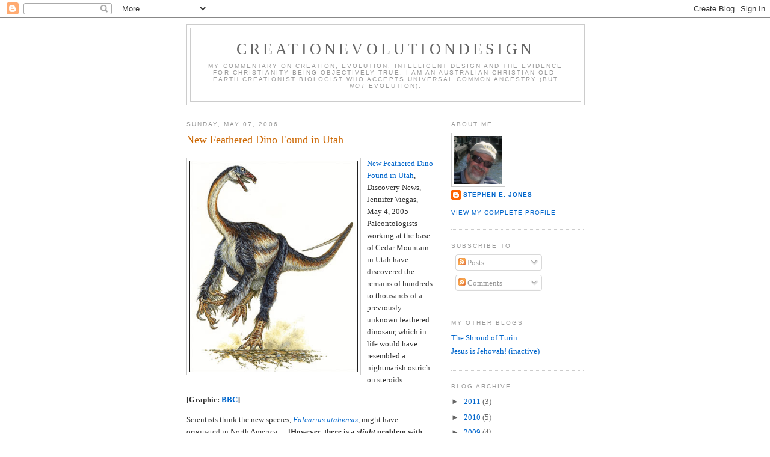

--- FILE ---
content_type: text/html; charset=UTF-8
request_url: https://creationevolutiondesign.blogspot.com/2006/05/new-feathered-dino-found-in-utah.html
body_size: 15312
content:
<!DOCTYPE html>
<html dir='ltr'>
<head>
<link href='https://www.blogger.com/static/v1/widgets/2944754296-widget_css_bundle.css' rel='stylesheet' type='text/css'/>
<meta content='text/html; charset=UTF-8' http-equiv='Content-Type'/>
<meta content='blogger' name='generator'/>
<link href='https://creationevolutiondesign.blogspot.com/favicon.ico' rel='icon' type='image/x-icon'/>
<link href='http://creationevolutiondesign.blogspot.com/2006/05/new-feathered-dino-found-in-utah.html' rel='canonical'/>
<link rel="alternate" type="application/atom+xml" title="CreationEvolutionDesign - Atom" href="https://creationevolutiondesign.blogspot.com/feeds/posts/default" />
<link rel="alternate" type="application/rss+xml" title="CreationEvolutionDesign - RSS" href="https://creationevolutiondesign.blogspot.com/feeds/posts/default?alt=rss" />
<link rel="service.post" type="application/atom+xml" title="CreationEvolutionDesign - Atom" href="https://www.blogger.com/feeds/14510749/posts/default" />

<link rel="alternate" type="application/atom+xml" title="CreationEvolutionDesign - Atom" href="https://creationevolutiondesign.blogspot.com/feeds/114700515114380518/comments/default" />
<!--Can't find substitution for tag [blog.ieCssRetrofitLinks]-->
<link href='http://news.bbc.co.uk/nol/shared/spl/hi/pop_ups/05/sci_nat_enl_1115380458/img/1.jpg' rel='image_src'/>
<meta content='http://creationevolutiondesign.blogspot.com/2006/05/new-feathered-dino-found-in-utah.html' property='og:url'/>
<meta content='New Feathered Dino Found in Utah' property='og:title'/>
<meta content='New Feathered Dino Found in Utah , Discovery News, Jennifer Viegas, May 4, 2005 - Paleontologists working at the base of Cedar Mountain in U...' property='og:description'/>
<meta content='https://lh3.googleusercontent.com/blogger_img_proxy/AEn0k_sRkjNYOE-x6u8_cTvbVS0aA1Hvt8cL91F4f7vswxfLb4NUfl9OkZ5PwLY9SNnJOvaR-zsIIxKY-CRHO2NI2iuIAg0RMdIchopJWvaDZ7q1y7PDfN573YNZVfe1lquVfAmaZjSsSNbV3UD1bnY0GCITucZL0tQ=w1200-h630-p-k-no-nu' property='og:image'/>
<title>CreationEvolutionDesign: New Feathered Dino Found in Utah</title>
<style id='page-skin-1' type='text/css'><!--
/*
-----------------------------------------------
Blogger Template Style
Name:     Minima
Date:     26 Feb 2004
Updated by: Blogger Team
----------------------------------------------- */
/* Use this with templates/template-twocol.html */
body {
background:#ffffff;
margin:0;
color:#333333;
font:x-small Georgia Serif;
font-size/* */:/**/small;
font-size: /**/small;
text-align: center;
}
a:link {
color:#0066cc;
text-decoration:none;
}
a:visited {
color:#aa55a0;
text-decoration:none;
}
a:hover {
color:#cc6600;
text-decoration:underline;
}
a img {
border-width:0;
}
/* Header
-----------------------------------------------
*/
#header-wrapper {
width:660px;
margin:0 auto 10px;
border:1px solid #cccccc;
}
#header-inner {
background-position: center;
margin-left: auto;
margin-right: auto;
}
#header {
margin: 5px;
border: 1px solid #cccccc;
text-align: center;
color:#666666;
}
#header h1 {
margin:5px 5px 0;
padding:15px 20px .25em;
line-height:1.2em;
text-transform:uppercase;
letter-spacing:.2em;
font: normal normal 200% Georgia, Serif;
}
#header a {
color:#666666;
text-decoration:none;
}
#header a:hover {
color:#666666;
}
#header .description {
margin:0 5px 5px;
padding:0 20px 15px;
max-width:700px;
text-transform:uppercase;
letter-spacing:.2em;
line-height: 1.4em;
font: normal normal 78% 'Trebuchet MS', Trebuchet, Arial, Verdana, Sans-serif;
color: #999999;
}
#header img {
margin-left: auto;
margin-right: auto;
}
/* Outer-Wrapper
----------------------------------------------- */
#outer-wrapper {
width: 660px;
margin:0 auto;
padding:10px;
text-align:left;
font: normal normal 100% Georgia, Serif;
}
#main-wrapper {
width: 410px;
float: left;
word-wrap: break-word; /* fix for long text breaking sidebar float in IE */
overflow: hidden;     /* fix for long non-text content breaking IE sidebar float */
}
#sidebar-wrapper {
width: 220px;
float: right;
word-wrap: break-word; /* fix for long text breaking sidebar float in IE */
overflow: hidden;      /* fix for long non-text content breaking IE sidebar float */
}
/* Headings
----------------------------------------------- */
h2 {
margin:1.5em 0 .75em;
font:normal normal 78% 'Trebuchet MS',Trebuchet,Arial,Verdana,Sans-serif;
line-height: 1.4em;
text-transform:uppercase;
letter-spacing:.2em;
color:#999999;
}
/* Posts
-----------------------------------------------
*/
h2.date-header {
margin:1.5em 0 .5em;
}
.post {
margin:.5em 0 1.5em;
border-bottom:1px dotted #cccccc;
padding-bottom:1.5em;
}
.post h3 {
margin:.25em 0 0;
padding:0 0 4px;
font-size:140%;
font-weight:normal;
line-height:1.4em;
color:#cc6600;
}
.post h3 a, .post h3 a:visited, .post h3 strong {
display:block;
text-decoration:none;
color:#cc6600;
font-weight:normal;
}
.post h3 strong, .post h3 a:hover {
color:#333333;
}
.post-body {
margin:0 0 .75em;
line-height:1.6em;
}
.post-body blockquote {
line-height:1.3em;
}
.post-footer {
margin: .75em 0;
color:#999999;
text-transform:uppercase;
letter-spacing:.1em;
font: normal normal 78% 'Trebuchet MS', Trebuchet, Arial, Verdana, Sans-serif;
line-height: 1.4em;
}
.comment-link {
margin-left:.6em;
}
.post img, table.tr-caption-container {
padding:4px;
border:1px solid #cccccc;
}
.tr-caption-container img {
border: none;
padding: 0;
}
.post blockquote {
margin:1em 20px;
}
.post blockquote p {
margin:.75em 0;
}
/* Comments
----------------------------------------------- */
#comments h4 {
margin:1em 0;
font-weight: bold;
line-height: 1.4em;
text-transform:uppercase;
letter-spacing:.2em;
color: #999999;
}
#comments-block {
margin:1em 0 1.5em;
line-height:1.6em;
}
#comments-block .comment-author {
margin:.5em 0;
}
#comments-block .comment-body {
margin:.25em 0 0;
}
#comments-block .comment-footer {
margin:-.25em 0 2em;
line-height: 1.4em;
text-transform:uppercase;
letter-spacing:.1em;
}
#comments-block .comment-body p {
margin:0 0 .75em;
}
.deleted-comment {
font-style:italic;
color:gray;
}
#blog-pager-newer-link {
float: left;
}
#blog-pager-older-link {
float: right;
}
#blog-pager {
text-align: center;
}
.feed-links {
clear: both;
line-height: 2.5em;
}
/* Sidebar Content
----------------------------------------------- */
.sidebar {
color: #666666;
line-height: 1.5em;
}
.sidebar ul {
list-style:none;
margin:0 0 0;
padding:0 0 0;
}
.sidebar li {
margin:0;
padding-top:0;
padding-right:0;
padding-bottom:.25em;
padding-left:15px;
text-indent:-15px;
line-height:1.5em;
}
.sidebar .widget, .main .widget {
border-bottom:1px dotted #cccccc;
margin:0 0 1.5em;
padding:0 0 1.5em;
}
.main .Blog {
border-bottom-width: 0;
}
/* Profile
----------------------------------------------- */
.profile-img {
float: left;
margin-top: 0;
margin-right: 5px;
margin-bottom: 5px;
margin-left: 0;
padding: 4px;
border: 1px solid #cccccc;
}
.profile-data {
margin:0;
text-transform:uppercase;
letter-spacing:.1em;
font: normal normal 78% 'Trebuchet MS', Trebuchet, Arial, Verdana, Sans-serif;
color: #999999;
font-weight: bold;
line-height: 1.6em;
}
.profile-datablock {
margin:.5em 0 .5em;
}
.profile-textblock {
margin: 0.5em 0;
line-height: 1.6em;
}
.profile-link {
font: normal normal 78% 'Trebuchet MS', Trebuchet, Arial, Verdana, Sans-serif;
text-transform: uppercase;
letter-spacing: .1em;
}
/* Footer
----------------------------------------------- */
#footer {
width:660px;
clear:both;
margin:0 auto;
padding-top:15px;
line-height: 1.6em;
text-transform:uppercase;
letter-spacing:.1em;
text-align: center;
}

--></style>
<link href='https://www.blogger.com/dyn-css/authorization.css?targetBlogID=14510749&amp;zx=5c5170c4-877c-4926-9c15-d7dc8fa4a18e' media='none' onload='if(media!=&#39;all&#39;)media=&#39;all&#39;' rel='stylesheet'/><noscript><link href='https://www.blogger.com/dyn-css/authorization.css?targetBlogID=14510749&amp;zx=5c5170c4-877c-4926-9c15-d7dc8fa4a18e' rel='stylesheet'/></noscript>
<meta name='google-adsense-platform-account' content='ca-host-pub-1556223355139109'/>
<meta name='google-adsense-platform-domain' content='blogspot.com'/>

</head>
<body>
<div class='navbar section' id='navbar'><div class='widget Navbar' data-version='1' id='Navbar1'><script type="text/javascript">
    function setAttributeOnload(object, attribute, val) {
      if(window.addEventListener) {
        window.addEventListener('load',
          function(){ object[attribute] = val; }, false);
      } else {
        window.attachEvent('onload', function(){ object[attribute] = val; });
      }
    }
  </script>
<div id="navbar-iframe-container"></div>
<script type="text/javascript" src="https://apis.google.com/js/platform.js"></script>
<script type="text/javascript">
      gapi.load("gapi.iframes:gapi.iframes.style.bubble", function() {
        if (gapi.iframes && gapi.iframes.getContext) {
          gapi.iframes.getContext().openChild({
              url: 'https://www.blogger.com/navbar/14510749?po\x3d114700515114380518\x26origin\x3dhttps://creationevolutiondesign.blogspot.com',
              where: document.getElementById("navbar-iframe-container"),
              id: "navbar-iframe"
          });
        }
      });
    </script><script type="text/javascript">
(function() {
var script = document.createElement('script');
script.type = 'text/javascript';
script.src = '//pagead2.googlesyndication.com/pagead/js/google_top_exp.js';
var head = document.getElementsByTagName('head')[0];
if (head) {
head.appendChild(script);
}})();
</script>
</div></div>
<div id='outer-wrapper'><div id='wrap2'>
<!-- skip links for text browsers -->
<span id='skiplinks' style='display:none;'>
<a href='#main'>skip to main </a> |
      <a href='#sidebar'>skip to sidebar</a>
</span>
<div id='header-wrapper'>
<div class='header section' id='header'><div class='widget Header' data-version='1' id='Header1'>
<div id='header-inner'>
<div class='titlewrapper'>
<h1 class='title'>
<a href='https://creationevolutiondesign.blogspot.com/'>
CreationEvolutionDesign
</a>
</h1>
</div>
<div class='descriptionwrapper'>
<p class='description'><span>My commentary on creation, evolution, intelligent design and the evidence for Christianity being objectively true. I am an Australian Christian old-Earth creationist biologist who accepts universal common ancestry (but <i>not</i> evolution).</span></p>
</div>
</div>
</div></div>
</div>
<div id='content-wrapper'>
<div id='crosscol-wrapper' style='text-align:center'>
<div class='crosscol no-items section' id='crosscol'></div>
</div>
<div id='main-wrapper'>
<div class='main section' id='main'><div class='widget Blog' data-version='1' id='Blog1'>
<div class='blog-posts hfeed'>

          <div class="date-outer">
        
<h2 class='date-header'><span>Sunday, May 07, 2006</span></h2>

          <div class="date-posts">
        
<div class='post-outer'>
<div class='post hentry uncustomized-post-template' itemprop='blogPost' itemscope='itemscope' itemtype='http://schema.org/BlogPosting'>
<meta content='http://news.bbc.co.uk/nol/shared/spl/hi/pop_ups/05/sci_nat_enl_1115380458/img/1.jpg' itemprop='image_url'/>
<meta content='14510749' itemprop='blogId'/>
<meta content='114700515114380518' itemprop='postId'/>
<a name='114700515114380518'></a>
<h3 class='post-title entry-title' itemprop='name'>
New Feathered Dino Found in Utah
</h3>
<div class='post-header'>
<div class='post-header-line-1'></div>
</div>
<div class='post-body entry-content' id='post-body-114700515114380518' itemprop='description articleBody'>
<p><a href=""></a></p><p><a href="http://news.bbc.co.uk/nol/shared/spl/hi/pop_ups/05/sci_nat_enl_1115380458/img/1.jpg" onblur="try {parent.deselectBloggerImageGracefully();} catch(e) {}"><img alt="" border="0" src="https://lh3.googleusercontent.com/blogger_img_proxy/AEn0k_sRkjNYOE-x6u8_cTvbVS0aA1Hvt8cL91F4f7vswxfLb4NUfl9OkZ5PwLY9SNnJOvaR-zsIIxKY-CRHO2NI2iuIAg0RMdIchopJWvaDZ7q1y7PDfN573YNZVfe1lquVfAmaZjSsSNbV3UD1bnY0GCITucZL0tQ=s0-d" style="float:left; margin:0 10px 10px 0;cursor:pointer; cursor:hand;width: 280px;"></a><a href="http://dsc.discovery.com/news/briefs/20050502/featherdino.html">New Feathered Dino Found in Utah</a>, Discovery News, Jennifer Viegas, May 4, 2005 - Paleontologists working at the base of Cedar Mountain in Utah have discovered the remains of hundreds to thousands of a previously unknown feathered dinosaur, which in life would have resembled a nightmarish ostrich on steroids. </p><p><b>[Graphic: <a href="http://news.bbc.co.uk/1/hi/sci/tech/4512487.stm">BBC</a>]</b></p><p>Scientists think the new species, <i><a href="http://en.wikipedia.org/wiki/Falcarius_utahensis">Falcarius utahensis</a></i>, might have originated in North America. ... <b>[However, there is a <i>slight</i> problem with this "Feathered Dino" ...]</b> No feathers were found with the fossils, but Sampson said, "a number of its close relatives found in China had feathers (preserved by unusual lake sediments) so the presumption is this animal too was feathered." ... <br><a href="http://news.bbc.co.uk/1/hi/sci/tech/4512487.stm">Killer dino 'turned vegetarian'</a>, BBC ... The "mass graveyard" of a bird-like dinosaur has been uncovered in Utah, US, <a href="http://www.nature.com/news/2005/050502/full/050502-3.html">Nature magazine</a> reports this week.  ... <i>Falcarius utahensis </i> seems to represent an intermediate stage between a carnivorous and herbivorous form. The creature, which lived about 125 million years ago, provides a "missing link" in dinosaur evolution.  ... The adult dinosaur walked on two legs, was about 4m long (13ft) and stood 1.4m tall (4.5ft). It also had a woolly feather-like plumage ... <b>[Continuing with evolution's modern equivalent of the <a href="http://en.wikipedia.org/wiki/Martian_canal">canals on Mars</a> (see <a href="http://creationevolutiondesign.blogspot.com/2006/03/new-fossil-complicates-picture-of.html">here</a> and <a href="http://creationevolutiondesign.blogspot.com/2005/09/new-evolution-spat-in-us-schools-goes.html">here</a>)! This is a good (bad) example of what Phil Johnson calls, "`Harter's Precept' &#8230; the way to advance in academic life is to learn to see what you are supposed to see, whether it is there or not":</b><blockquote>"The great physicist Richard Feinberg loved to warn beginning scientists, `The first principle is that you must not fool yourself, and you are the easiest person to fool.' ... Bruno <b>[sic. Benno]</b> Müller-Hill teaches the same maxim: `First you fool yourself, then you fool others.' ... The German biologist Bruno Müller-Hill tells a memorable story to illustrate his thesis that `self-deception plays an astonishing role in science in spite of all the scientists' worship of truth':<blockquote><font size=2>When I was a student in a German gymnasium and thirteen years old, I learned a lesson that I have not forgotten.... One early morning our physics teacher placed a telescope in the school yard to show us a certain planet and its moons. So we stood in a long line, about forty of us. I was standing at the end of the line, since I was one of the smallest students. The teacher asked the first student whether he could see the planet. No, he had difficulties, because he was nearsighted. The teacher showed him how to adjust the focus, and that student could finally see the planet, and the moons. Others had no difficulty; they saw them right away. The students saw, after a while, what they were supposed to see. Then the student standing just before me-his name was Harter-announced that he could not see anything. `You idiot,' shouted the teacher, `you have to adjust the lenses.' The student did that and said after a while, `I do not see anything, it is all black:' The teacher then looked through the telescope himself. After some seconds he looked up with a strange expression on his face. And then my comrades and I also saw that the telescope was nonfunctioning; it was closed by a cover over the lens. Indeed, no one could see anything through it. ("<a href="http://www.journals.uchicago.edu/cgi-bin/resolve?id=doi:10.1086/418172">Science, Truth and Other Values</a>," <i>Quarterly Review of Biology</i> 68, no. 3 [September 1993]: 399-407)</font></blockquote>Müller-Hill reports that one of the docile students became a professor of philosophy and director of a German TV station. `This might be expected,' he wickedly comments. But another became a professor of physics, and a third a professor of botany. The honest Harter had to leave school and go to work in a factory. If in later life he was ever tempted to question any of the pronouncements of his more illustrious classmates, I am sure he was firmly told not to meddle in matters beyond his understanding. One might derive from this story a satirical `Harter's Precept' to put alongside Parkinson's Law (bureaucracy expands to the limit of the available resources) and the Peter Principle (one rises in a hierarchy up to one's level of incompetence). Harter's Precept says that the way to advance in academic life is to learn to see what you are supposed to see, whether it is there or not. As Sam Rayburn used to explain to new members of Congress, you've got to go along to get along. Richard Hamilton's <i><a href="http://www.amazon.com/gp/product/0300063458/102-2700868-1102529">The Social Misconstruction of Reality</a></i> indicates that many social scientists seem to have guided their careers by the light of Harter's Precept. ... Hamilton concludes with an analysis of how major scholarly errors get made and perpetuated: theorists fall in love with their theories, the appearance of scholarship can often pass for the reality, and clever charlatans ... can evade the scrutiny of specialists and appeal directly to those who are all too willing to deceive themselves. Above all, there is the wisdom of Harter's Precept. Revealing that the lens cap is still on the telescope isn't necessarily good for one's career." (Johnson, P.E., "<a href="http://www.arn.org/docs/johnson/hartprec.htm">Harter's Precept</a>." Review of "The Social Misconstruction of Reality: Validity and Verification in the Scholarly Community," Yale University Press, 1996. In "<a href="http://www.arn.org/arnproducts/books/b026.htm">Objections Sustained</a>: Subversive Essays on Evolution, Law & Culture," InterVarsity Press: Downers Grove IL, 1998, pp.157-158, 160)</blockquote></p><p><b>Note that this paleontologist <a href="http://www.umnh.utah.edu/museum/departments/paleontology/paleostaff_scottsampson.html">Scott Sampson</a>, `sees' the feathers that are <i>supposed</i> to be there, even though they are actually <i>not</i> there. In fact the BBC article (which was presumably based on Sampson's <i>Nature</i> article, or information supplied by him), states that, "It also <i>had</i> a woolly feather-like plumage" (my emphasis)!</p> <p>Indeed, so great is the power of Harter's Precept, or what Denton called the "priority of the paradigm":</b><blockquote>"Yet no matter how convincing such disproofs might appear, no matter how contradictory and unreal much of the Darwinian framework might now seem to anyone not committed to its defence, as philosophers of science like Kuhn and Paul Feyerabend have pointed out, it is impossible to falsify theories by reference to the facts or indeed by any sort of rational or empirical argument. The history of science amply testifies to what Kuhn has termed the `priority of the paradigm' and provides many fascinating examples of the extraordinary lengths to which members of the scientific community will go to defend a theory just as long as it holds sufficient intrinsic appeal. The defence by medieval astronomers of the Ptolemaic theory the heavens, and by the eighteenth-century chemists of the phlogiston theory of combustion, provide classic examples. ... For the sceptic or indeed to anyone prepared to step out of the circle of Darwinian belief, it is not hard to find inversions of common sense in modern evolutionary thought which are strikingly reminiscent of the mental gymnastics of the phlogiston chemists or the medieval astronomers. To the sceptic, the proposition that the genetic programmes of higher organisms, consisting of something close to a thousand million bits of information, equivalent to the sequence of letters in a small library of one thousand volumes, containing in encoded form countless thousands of intricate algorithms controlling, specifying and ordering the growth and development of billions and billions of cells into the form of a complex organism, were composed by a purely random process is simply an affront to reason. But to the Darwinist the idea is accepted without a ripple of doubt - the paradigm takes precedence!" (Denton, M.J., "<a href="http://www.amazon.com/gp/product/091756152X/102-2700868-1102529">Evolution: A Theory in Crisis</a>," Burnett Books: London, 1985, pp.348, 350) </blockquote></p><p><b>that when an <a href="http://creationevolutiondesign.blogspot.com/2006/03/new-fossil-complicates-picture-of.html">exceptionally well-preserved dinosaur</a>, called <i><a href="http://en.wikipedia.org/wiki/Juravenator">Juravenator</a></i> (which was a close relative of the original so-called `feathered' dinosaur, <i><a href="http://en.wikipedia.org/wiki/Sinosauropteryx">Sinosauropteryx</a></i>), was recently found with impressions of its <i>skin</i> where feathers <i>should have been, but weren't</i>, it was still thought to be a "feathered dinosaur", i.e. "It is entirely possible that <i><a href="http://www.signonsandiego.com/news/science/20060315-1059-unfeathereddinosaur.html">Juravenator</i> did have feathers, but they simply failed to fossilize</a>"!]</b></p> <p>PS: Resuming posting unrelated `tagline' quotes (which may eventually be incorporated into <a href="http://creationevolutiondesign.blogspot.com/2006/04/my-evolution-quotes-book.html">my Quotes Book</a>) critical of Darwinism by pioneering paleoanthropologist, <a href="http://en.wikipedia.org/wiki/Robert_Broom">Robert Broom</a>.</p> <p> <a href="http://members.iinet.net.au/~sejones/index.html">Stephen E. Jones</a>, BSc (Biol).<br>"<a href="http://members.iinet.net.au/~sejones/PoE/PoE00ToC.html">Problems of Evolution</a>"</p><hr><p>"Darwin, in puzzling over the problem of the origin of new species, was greatly interested in the new varieties of pigeons, horses, cattle, and sheep that resulted from the selection and controlled breeding of desirable types. These varieties appear to differ far more from one another than do many species in Nature. Thus a racehorse and a shire appear to differ as much from each other as do a lion and tiger. And the difference between a pouter and a fantail pigeon seems to be much greater than that between a blackbird and a thrush. And if the varieties of horse and pigeon have been brought about by man's selection, why might not the lion and tiger and the blackbird and thrush have arisen by Nature's selection? At first sight it looks as if man by careful selection can produce new species; but apparently this is a fallacy. If a farmer has a fine flock of pure merino sheep, and he is satisfied to go on interbreeding them, he will find in a few years his flock is comparatively worthless as merinos. He has always to be introducing new selected rams." (Broom, R., "Finding the Missing Link," [1950], Greenwood Press: Westport CT, Second edition, 1951, Reprinted, 1975, p.99)</p>
<div style='clear: both;'></div>
</div>
<div class='post-footer'>
<div class='post-footer-line post-footer-line-1'>
<span class='post-author vcard'>
Posted by
<span class='fn' itemprop='author' itemscope='itemscope' itemtype='http://schema.org/Person'>
<span itemprop='name'>Stephen E. Jones</span>
</span>
</span>
<span class='post-timestamp'>
at
<meta content='http://creationevolutiondesign.blogspot.com/2006/05/new-feathered-dino-found-in-utah.html' itemprop='url'/>
<a class='timestamp-link' href='https://creationevolutiondesign.blogspot.com/2006/05/new-feathered-dino-found-in-utah.html' rel='bookmark' title='permanent link'><abbr class='published' itemprop='datePublished' title='2006-05-07T19:44:00+08:00'>7:44 PM</abbr></a>
</span>
<span class='post-comment-link'>
</span>
<span class='post-icons'>
<span class='item-action'>
<a href='https://www.blogger.com/email-post/14510749/114700515114380518' title='Email Post'>
<img alt='' class='icon-action' height='13' src='https://resources.blogblog.com/img/icon18_email.gif' width='18'/>
</a>
</span>
<span class='item-control blog-admin pid-369099132'>
<a href='https://www.blogger.com/post-edit.g?blogID=14510749&postID=114700515114380518&from=pencil' title='Edit Post'>
<img alt='' class='icon-action' height='18' src='https://resources.blogblog.com/img/icon18_edit_allbkg.gif' width='18'/>
</a>
</span>
</span>
<div class='post-share-buttons goog-inline-block'>
</div>
</div>
<div class='post-footer-line post-footer-line-2'>
<span class='post-labels'>
</span>
</div>
<div class='post-footer-line post-footer-line-3'>
<span class='post-location'>
</span>
</div>
</div>
</div>
<div class='comments' id='comments'>
<a name='comments'></a>
<h4>No comments:</h4>
<div id='Blog1_comments-block-wrapper'>
<dl class='avatar-comment-indent' id='comments-block'>
</dl>
</div>
<p class='comment-footer'>
<a href='https://www.blogger.com/comment/fullpage/post/14510749/114700515114380518' onclick=''>Post a Comment</a>
</p>
</div>
</div>

        </div></div>
      
</div>
<div class='blog-pager' id='blog-pager'>
<span id='blog-pager-newer-link'>
<a class='blog-pager-newer-link' href='https://creationevolutiondesign.blogspot.com/2006/05/who-said-animals-are-most-perfectly.html' id='Blog1_blog-pager-newer-link' title='Newer Post'>Newer Post</a>
</span>
<span id='blog-pager-older-link'>
<a class='blog-pager-older-link' href='https://creationevolutiondesign.blogspot.com/2006/05/darwins-finches-revert-to-type.html' id='Blog1_blog-pager-older-link' title='Older Post'>Older Post</a>
</span>
<a class='home-link' href='https://creationevolutiondesign.blogspot.com/'>Home</a>
</div>
<div class='clear'></div>
<div class='post-feeds'>
<div class='feed-links'>
Subscribe to:
<a class='feed-link' href='https://creationevolutiondesign.blogspot.com/feeds/114700515114380518/comments/default' target='_blank' type='application/atom+xml'>Post Comments (Atom)</a>
</div>
</div>
</div></div>
</div>
<div id='sidebar-wrapper'>
<div class='sidebar section' id='sidebar'><div class='widget Profile' data-version='1' id='Profile1'>
<h2>About Me</h2>
<div class='widget-content'>
<a href='https://www.blogger.com/profile/16183223752386599799'><img alt='My photo' class='profile-img' height='80' src='//blogger.googleusercontent.com/img/b/R29vZ2xl/AVvXsEgMhyI7InUAN5li8PlPjuAPbJoRdtb9gLm5RBl2gOTztWWNLEgQIl8_IdDnLDfjlYLB9pTg5PFtVksmRioBskAcPOWsi1hc9IVJ0DjVbl3CvW4eZ5EY6uDDx3lvYP7HDeU3910LiwGcRI14oJ6usiNqGNqTm8Exgb9vqBdaBKktScbHtA/s220/SJ-Melbourne%202008%20auto.jpg' width='80'/></a>
<dl class='profile-datablock'>
<dt class='profile-data'>
<a class='profile-name-link g-profile' href='https://www.blogger.com/profile/16183223752386599799' rel='author' style='background-image: url(//www.blogger.com/img/logo-16.png);'>
Stephen E. Jones
</a>
</dt>
</dl>
<a class='profile-link' href='https://www.blogger.com/profile/16183223752386599799' rel='author'>View my complete profile</a>
<div class='clear'></div>
</div>
</div><div class='widget Subscribe' data-version='1' id='Subscribe1'>
<div style='white-space:nowrap'>
<h2 class='title'>Subscribe To</h2>
<div class='widget-content'>
<div class='subscribe-wrapper subscribe-type-POST'>
<div class='subscribe expanded subscribe-type-POST' id='SW_READER_LIST_Subscribe1POST' style='display:none;'>
<div class='top'>
<span class='inner' onclick='return(_SW_toggleReaderList(event, "Subscribe1POST"));'>
<img class='subscribe-dropdown-arrow' src='https://resources.blogblog.com/img/widgets/arrow_dropdown.gif'/>
<img align='absmiddle' alt='' border='0' class='feed-icon' src='https://resources.blogblog.com/img/icon_feed12.png'/>
Posts
</span>
<div class='feed-reader-links'>
<a class='feed-reader-link' href='https://www.netvibes.com/subscribe.php?url=https%3A%2F%2Fcreationevolutiondesign.blogspot.com%2Ffeeds%2Fposts%2Fdefault' target='_blank'>
<img src='https://resources.blogblog.com/img/widgets/subscribe-netvibes.png'/>
</a>
<a class='feed-reader-link' href='https://add.my.yahoo.com/content?url=https%3A%2F%2Fcreationevolutiondesign.blogspot.com%2Ffeeds%2Fposts%2Fdefault' target='_blank'>
<img src='https://resources.blogblog.com/img/widgets/subscribe-yahoo.png'/>
</a>
<a class='feed-reader-link' href='https://creationevolutiondesign.blogspot.com/feeds/posts/default' target='_blank'>
<img align='absmiddle' class='feed-icon' src='https://resources.blogblog.com/img/icon_feed12.png'/>
                  Atom
                </a>
</div>
</div>
<div class='bottom'></div>
</div>
<div class='subscribe' id='SW_READER_LIST_CLOSED_Subscribe1POST' onclick='return(_SW_toggleReaderList(event, "Subscribe1POST"));'>
<div class='top'>
<span class='inner'>
<img class='subscribe-dropdown-arrow' src='https://resources.blogblog.com/img/widgets/arrow_dropdown.gif'/>
<span onclick='return(_SW_toggleReaderList(event, "Subscribe1POST"));'>
<img align='absmiddle' alt='' border='0' class='feed-icon' src='https://resources.blogblog.com/img/icon_feed12.png'/>
Posts
</span>
</span>
</div>
<div class='bottom'></div>
</div>
</div>
<div class='subscribe-wrapper subscribe-type-PER_POST'>
<div class='subscribe expanded subscribe-type-PER_POST' id='SW_READER_LIST_Subscribe1PER_POST' style='display:none;'>
<div class='top'>
<span class='inner' onclick='return(_SW_toggleReaderList(event, "Subscribe1PER_POST"));'>
<img class='subscribe-dropdown-arrow' src='https://resources.blogblog.com/img/widgets/arrow_dropdown.gif'/>
<img align='absmiddle' alt='' border='0' class='feed-icon' src='https://resources.blogblog.com/img/icon_feed12.png'/>
Comments
</span>
<div class='feed-reader-links'>
<a class='feed-reader-link' href='https://www.netvibes.com/subscribe.php?url=https%3A%2F%2Fcreationevolutiondesign.blogspot.com%2Ffeeds%2F114700515114380518%2Fcomments%2Fdefault' target='_blank'>
<img src='https://resources.blogblog.com/img/widgets/subscribe-netvibes.png'/>
</a>
<a class='feed-reader-link' href='https://add.my.yahoo.com/content?url=https%3A%2F%2Fcreationevolutiondesign.blogspot.com%2Ffeeds%2F114700515114380518%2Fcomments%2Fdefault' target='_blank'>
<img src='https://resources.blogblog.com/img/widgets/subscribe-yahoo.png'/>
</a>
<a class='feed-reader-link' href='https://creationevolutiondesign.blogspot.com/feeds/114700515114380518/comments/default' target='_blank'>
<img align='absmiddle' class='feed-icon' src='https://resources.blogblog.com/img/icon_feed12.png'/>
                  Atom
                </a>
</div>
</div>
<div class='bottom'></div>
</div>
<div class='subscribe' id='SW_READER_LIST_CLOSED_Subscribe1PER_POST' onclick='return(_SW_toggleReaderList(event, "Subscribe1PER_POST"));'>
<div class='top'>
<span class='inner'>
<img class='subscribe-dropdown-arrow' src='https://resources.blogblog.com/img/widgets/arrow_dropdown.gif'/>
<span onclick='return(_SW_toggleReaderList(event, "Subscribe1PER_POST"));'>
<img align='absmiddle' alt='' border='0' class='feed-icon' src='https://resources.blogblog.com/img/icon_feed12.png'/>
Comments
</span>
</span>
</div>
<div class='bottom'></div>
</div>
</div>
<div style='clear:both'></div>
</div>
</div>
<div class='clear'></div>
</div><div class='widget LinkList' data-version='1' id='LinkList5'>
<h2>My other blogs</h2>
<div class='widget-content'>
<ul>
<li><a href='http://theshroudofturin.blogspot.com/'>The Shroud of Turin</a></li>
<li><a href='http://jesusisyhwh.blogspot.com/'>Jesus is Jehovah! (inactive)</a></li>
</ul>
<div class='clear'></div>
</div>
</div><div class='widget BlogArchive' data-version='1' id='BlogArchive1'>
<h2>Blog Archive</h2>
<div class='widget-content'>
<div id='ArchiveList'>
<div id='BlogArchive1_ArchiveList'>
<ul class='hierarchy'>
<li class='archivedate collapsed'>
<a class='toggle' href='javascript:void(0)'>
<span class='zippy'>

        &#9658;&#160;
      
</span>
</a>
<a class='post-count-link' href='https://creationevolutiondesign.blogspot.com/2011/'>
2011
</a>
<span class='post-count' dir='ltr'>(3)</span>
<ul class='hierarchy'>
<li class='archivedate collapsed'>
<a class='toggle' href='javascript:void(0)'>
<span class='zippy'>

        &#9658;&#160;
      
</span>
</a>
<a class='post-count-link' href='https://creationevolutiondesign.blogspot.com/2011/03/'>
March
</a>
<span class='post-count' dir='ltr'>(1)</span>
</li>
</ul>
<ul class='hierarchy'>
<li class='archivedate collapsed'>
<a class='toggle' href='javascript:void(0)'>
<span class='zippy'>

        &#9658;&#160;
      
</span>
</a>
<a class='post-count-link' href='https://creationevolutiondesign.blogspot.com/2011/02/'>
February
</a>
<span class='post-count' dir='ltr'>(2)</span>
</li>
</ul>
</li>
</ul>
<ul class='hierarchy'>
<li class='archivedate collapsed'>
<a class='toggle' href='javascript:void(0)'>
<span class='zippy'>

        &#9658;&#160;
      
</span>
</a>
<a class='post-count-link' href='https://creationevolutiondesign.blogspot.com/2010/'>
2010
</a>
<span class='post-count' dir='ltr'>(5)</span>
<ul class='hierarchy'>
<li class='archivedate collapsed'>
<a class='toggle' href='javascript:void(0)'>
<span class='zippy'>

        &#9658;&#160;
      
</span>
</a>
<a class='post-count-link' href='https://creationevolutiondesign.blogspot.com/2010/10/'>
October
</a>
<span class='post-count' dir='ltr'>(1)</span>
</li>
</ul>
<ul class='hierarchy'>
<li class='archivedate collapsed'>
<a class='toggle' href='javascript:void(0)'>
<span class='zippy'>

        &#9658;&#160;
      
</span>
</a>
<a class='post-count-link' href='https://creationevolutiondesign.blogspot.com/2010/07/'>
July
</a>
<span class='post-count' dir='ltr'>(1)</span>
</li>
</ul>
<ul class='hierarchy'>
<li class='archivedate collapsed'>
<a class='toggle' href='javascript:void(0)'>
<span class='zippy'>

        &#9658;&#160;
      
</span>
</a>
<a class='post-count-link' href='https://creationevolutiondesign.blogspot.com/2010/03/'>
March
</a>
<span class='post-count' dir='ltr'>(1)</span>
</li>
</ul>
<ul class='hierarchy'>
<li class='archivedate collapsed'>
<a class='toggle' href='javascript:void(0)'>
<span class='zippy'>

        &#9658;&#160;
      
</span>
</a>
<a class='post-count-link' href='https://creationevolutiondesign.blogspot.com/2010/01/'>
January
</a>
<span class='post-count' dir='ltr'>(2)</span>
</li>
</ul>
</li>
</ul>
<ul class='hierarchy'>
<li class='archivedate collapsed'>
<a class='toggle' href='javascript:void(0)'>
<span class='zippy'>

        &#9658;&#160;
      
</span>
</a>
<a class='post-count-link' href='https://creationevolutiondesign.blogspot.com/2009/'>
2009
</a>
<span class='post-count' dir='ltr'>(4)</span>
<ul class='hierarchy'>
<li class='archivedate collapsed'>
<a class='toggle' href='javascript:void(0)'>
<span class='zippy'>

        &#9658;&#160;
      
</span>
</a>
<a class='post-count-link' href='https://creationevolutiondesign.blogspot.com/2009/12/'>
December
</a>
<span class='post-count' dir='ltr'>(1)</span>
</li>
</ul>
<ul class='hierarchy'>
<li class='archivedate collapsed'>
<a class='toggle' href='javascript:void(0)'>
<span class='zippy'>

        &#9658;&#160;
      
</span>
</a>
<a class='post-count-link' href='https://creationevolutiondesign.blogspot.com/2009/05/'>
May
</a>
<span class='post-count' dir='ltr'>(1)</span>
</li>
</ul>
<ul class='hierarchy'>
<li class='archivedate collapsed'>
<a class='toggle' href='javascript:void(0)'>
<span class='zippy'>

        &#9658;&#160;
      
</span>
</a>
<a class='post-count-link' href='https://creationevolutiondesign.blogspot.com/2009/03/'>
March
</a>
<span class='post-count' dir='ltr'>(1)</span>
</li>
</ul>
<ul class='hierarchy'>
<li class='archivedate collapsed'>
<a class='toggle' href='javascript:void(0)'>
<span class='zippy'>

        &#9658;&#160;
      
</span>
</a>
<a class='post-count-link' href='https://creationevolutiondesign.blogspot.com/2009/02/'>
February
</a>
<span class='post-count' dir='ltr'>(1)</span>
</li>
</ul>
</li>
</ul>
<ul class='hierarchy'>
<li class='archivedate collapsed'>
<a class='toggle' href='javascript:void(0)'>
<span class='zippy'>

        &#9658;&#160;
      
</span>
</a>
<a class='post-count-link' href='https://creationevolutiondesign.blogspot.com/2008/'>
2008
</a>
<span class='post-count' dir='ltr'>(18)</span>
<ul class='hierarchy'>
<li class='archivedate collapsed'>
<a class='toggle' href='javascript:void(0)'>
<span class='zippy'>

        &#9658;&#160;
      
</span>
</a>
<a class='post-count-link' href='https://creationevolutiondesign.blogspot.com/2008/12/'>
December
</a>
<span class='post-count' dir='ltr'>(2)</span>
</li>
</ul>
<ul class='hierarchy'>
<li class='archivedate collapsed'>
<a class='toggle' href='javascript:void(0)'>
<span class='zippy'>

        &#9658;&#160;
      
</span>
</a>
<a class='post-count-link' href='https://creationevolutiondesign.blogspot.com/2008/11/'>
November
</a>
<span class='post-count' dir='ltr'>(1)</span>
</li>
</ul>
<ul class='hierarchy'>
<li class='archivedate collapsed'>
<a class='toggle' href='javascript:void(0)'>
<span class='zippy'>

        &#9658;&#160;
      
</span>
</a>
<a class='post-count-link' href='https://creationevolutiondesign.blogspot.com/2008/10/'>
October
</a>
<span class='post-count' dir='ltr'>(3)</span>
</li>
</ul>
<ul class='hierarchy'>
<li class='archivedate collapsed'>
<a class='toggle' href='javascript:void(0)'>
<span class='zippy'>

        &#9658;&#160;
      
</span>
</a>
<a class='post-count-link' href='https://creationevolutiondesign.blogspot.com/2008/08/'>
August
</a>
<span class='post-count' dir='ltr'>(2)</span>
</li>
</ul>
<ul class='hierarchy'>
<li class='archivedate collapsed'>
<a class='toggle' href='javascript:void(0)'>
<span class='zippy'>

        &#9658;&#160;
      
</span>
</a>
<a class='post-count-link' href='https://creationevolutiondesign.blogspot.com/2008/07/'>
July
</a>
<span class='post-count' dir='ltr'>(2)</span>
</li>
</ul>
<ul class='hierarchy'>
<li class='archivedate collapsed'>
<a class='toggle' href='javascript:void(0)'>
<span class='zippy'>

        &#9658;&#160;
      
</span>
</a>
<a class='post-count-link' href='https://creationevolutiondesign.blogspot.com/2008/04/'>
April
</a>
<span class='post-count' dir='ltr'>(2)</span>
</li>
</ul>
<ul class='hierarchy'>
<li class='archivedate collapsed'>
<a class='toggle' href='javascript:void(0)'>
<span class='zippy'>

        &#9658;&#160;
      
</span>
</a>
<a class='post-count-link' href='https://creationevolutiondesign.blogspot.com/2008/03/'>
March
</a>
<span class='post-count' dir='ltr'>(1)</span>
</li>
</ul>
<ul class='hierarchy'>
<li class='archivedate collapsed'>
<a class='toggle' href='javascript:void(0)'>
<span class='zippy'>

        &#9658;&#160;
      
</span>
</a>
<a class='post-count-link' href='https://creationevolutiondesign.blogspot.com/2008/02/'>
February
</a>
<span class='post-count' dir='ltr'>(2)</span>
</li>
</ul>
<ul class='hierarchy'>
<li class='archivedate collapsed'>
<a class='toggle' href='javascript:void(0)'>
<span class='zippy'>

        &#9658;&#160;
      
</span>
</a>
<a class='post-count-link' href='https://creationevolutiondesign.blogspot.com/2008/01/'>
January
</a>
<span class='post-count' dir='ltr'>(3)</span>
</li>
</ul>
</li>
</ul>
<ul class='hierarchy'>
<li class='archivedate collapsed'>
<a class='toggle' href='javascript:void(0)'>
<span class='zippy'>

        &#9658;&#160;
      
</span>
</a>
<a class='post-count-link' href='https://creationevolutiondesign.blogspot.com/2007/'>
2007
</a>
<span class='post-count' dir='ltr'>(83)</span>
<ul class='hierarchy'>
<li class='archivedate collapsed'>
<a class='toggle' href='javascript:void(0)'>
<span class='zippy'>

        &#9658;&#160;
      
</span>
</a>
<a class='post-count-link' href='https://creationevolutiondesign.blogspot.com/2007/12/'>
December
</a>
<span class='post-count' dir='ltr'>(2)</span>
</li>
</ul>
<ul class='hierarchy'>
<li class='archivedate collapsed'>
<a class='toggle' href='javascript:void(0)'>
<span class='zippy'>

        &#9658;&#160;
      
</span>
</a>
<a class='post-count-link' href='https://creationevolutiondesign.blogspot.com/2007/11/'>
November
</a>
<span class='post-count' dir='ltr'>(9)</span>
</li>
</ul>
<ul class='hierarchy'>
<li class='archivedate collapsed'>
<a class='toggle' href='javascript:void(0)'>
<span class='zippy'>

        &#9658;&#160;
      
</span>
</a>
<a class='post-count-link' href='https://creationevolutiondesign.blogspot.com/2007/10/'>
October
</a>
<span class='post-count' dir='ltr'>(4)</span>
</li>
</ul>
<ul class='hierarchy'>
<li class='archivedate collapsed'>
<a class='toggle' href='javascript:void(0)'>
<span class='zippy'>

        &#9658;&#160;
      
</span>
</a>
<a class='post-count-link' href='https://creationevolutiondesign.blogspot.com/2007/09/'>
September
</a>
<span class='post-count' dir='ltr'>(1)</span>
</li>
</ul>
<ul class='hierarchy'>
<li class='archivedate collapsed'>
<a class='toggle' href='javascript:void(0)'>
<span class='zippy'>

        &#9658;&#160;
      
</span>
</a>
<a class='post-count-link' href='https://creationevolutiondesign.blogspot.com/2007/08/'>
August
</a>
<span class='post-count' dir='ltr'>(3)</span>
</li>
</ul>
<ul class='hierarchy'>
<li class='archivedate collapsed'>
<a class='toggle' href='javascript:void(0)'>
<span class='zippy'>

        &#9658;&#160;
      
</span>
</a>
<a class='post-count-link' href='https://creationevolutiondesign.blogspot.com/2007/07/'>
July
</a>
<span class='post-count' dir='ltr'>(4)</span>
</li>
</ul>
<ul class='hierarchy'>
<li class='archivedate collapsed'>
<a class='toggle' href='javascript:void(0)'>
<span class='zippy'>

        &#9658;&#160;
      
</span>
</a>
<a class='post-count-link' href='https://creationevolutiondesign.blogspot.com/2007/06/'>
June
</a>
<span class='post-count' dir='ltr'>(5)</span>
</li>
</ul>
<ul class='hierarchy'>
<li class='archivedate collapsed'>
<a class='toggle' href='javascript:void(0)'>
<span class='zippy'>

        &#9658;&#160;
      
</span>
</a>
<a class='post-count-link' href='https://creationevolutiondesign.blogspot.com/2007/05/'>
May
</a>
<span class='post-count' dir='ltr'>(8)</span>
</li>
</ul>
<ul class='hierarchy'>
<li class='archivedate collapsed'>
<a class='toggle' href='javascript:void(0)'>
<span class='zippy'>

        &#9658;&#160;
      
</span>
</a>
<a class='post-count-link' href='https://creationevolutiondesign.blogspot.com/2007/04/'>
April
</a>
<span class='post-count' dir='ltr'>(16)</span>
</li>
</ul>
<ul class='hierarchy'>
<li class='archivedate collapsed'>
<a class='toggle' href='javascript:void(0)'>
<span class='zippy'>

        &#9658;&#160;
      
</span>
</a>
<a class='post-count-link' href='https://creationevolutiondesign.blogspot.com/2007/03/'>
March
</a>
<span class='post-count' dir='ltr'>(11)</span>
</li>
</ul>
<ul class='hierarchy'>
<li class='archivedate collapsed'>
<a class='toggle' href='javascript:void(0)'>
<span class='zippy'>

        &#9658;&#160;
      
</span>
</a>
<a class='post-count-link' href='https://creationevolutiondesign.blogspot.com/2007/02/'>
February
</a>
<span class='post-count' dir='ltr'>(7)</span>
</li>
</ul>
<ul class='hierarchy'>
<li class='archivedate collapsed'>
<a class='toggle' href='javascript:void(0)'>
<span class='zippy'>

        &#9658;&#160;
      
</span>
</a>
<a class='post-count-link' href='https://creationevolutiondesign.blogspot.com/2007/01/'>
January
</a>
<span class='post-count' dir='ltr'>(13)</span>
</li>
</ul>
</li>
</ul>
<ul class='hierarchy'>
<li class='archivedate expanded'>
<a class='toggle' href='javascript:void(0)'>
<span class='zippy toggle-open'>

        &#9660;&#160;
      
</span>
</a>
<a class='post-count-link' href='https://creationevolutiondesign.blogspot.com/2006/'>
2006
</a>
<span class='post-count' dir='ltr'>(288)</span>
<ul class='hierarchy'>
<li class='archivedate collapsed'>
<a class='toggle' href='javascript:void(0)'>
<span class='zippy'>

        &#9658;&#160;
      
</span>
</a>
<a class='post-count-link' href='https://creationevolutiondesign.blogspot.com/2006/12/'>
December
</a>
<span class='post-count' dir='ltr'>(24)</span>
</li>
</ul>
<ul class='hierarchy'>
<li class='archivedate collapsed'>
<a class='toggle' href='javascript:void(0)'>
<span class='zippy'>

        &#9658;&#160;
      
</span>
</a>
<a class='post-count-link' href='https://creationevolutiondesign.blogspot.com/2006/11/'>
November
</a>
<span class='post-count' dir='ltr'>(17)</span>
</li>
</ul>
<ul class='hierarchy'>
<li class='archivedate collapsed'>
<a class='toggle' href='javascript:void(0)'>
<span class='zippy'>

        &#9658;&#160;
      
</span>
</a>
<a class='post-count-link' href='https://creationevolutiondesign.blogspot.com/2006/10/'>
October
</a>
<span class='post-count' dir='ltr'>(26)</span>
</li>
</ul>
<ul class='hierarchy'>
<li class='archivedate collapsed'>
<a class='toggle' href='javascript:void(0)'>
<span class='zippy'>

        &#9658;&#160;
      
</span>
</a>
<a class='post-count-link' href='https://creationevolutiondesign.blogspot.com/2006/09/'>
September
</a>
<span class='post-count' dir='ltr'>(32)</span>
</li>
</ul>
<ul class='hierarchy'>
<li class='archivedate collapsed'>
<a class='toggle' href='javascript:void(0)'>
<span class='zippy'>

        &#9658;&#160;
      
</span>
</a>
<a class='post-count-link' href='https://creationevolutiondesign.blogspot.com/2006/08/'>
August
</a>
<span class='post-count' dir='ltr'>(30)</span>
</li>
</ul>
<ul class='hierarchy'>
<li class='archivedate collapsed'>
<a class='toggle' href='javascript:void(0)'>
<span class='zippy'>

        &#9658;&#160;
      
</span>
</a>
<a class='post-count-link' href='https://creationevolutiondesign.blogspot.com/2006/07/'>
July
</a>
<span class='post-count' dir='ltr'>(19)</span>
</li>
</ul>
<ul class='hierarchy'>
<li class='archivedate collapsed'>
<a class='toggle' href='javascript:void(0)'>
<span class='zippy'>

        &#9658;&#160;
      
</span>
</a>
<a class='post-count-link' href='https://creationevolutiondesign.blogspot.com/2006/06/'>
June
</a>
<span class='post-count' dir='ltr'>(19)</span>
</li>
</ul>
<ul class='hierarchy'>
<li class='archivedate expanded'>
<a class='toggle' href='javascript:void(0)'>
<span class='zippy toggle-open'>

        &#9660;&#160;
      
</span>
</a>
<a class='post-count-link' href='https://creationevolutiondesign.blogspot.com/2006/05/'>
May
</a>
<span class='post-count' dir='ltr'>(19)</span>
<ul class='posts'>
<li><a href='https://creationevolutiondesign.blogspot.com/2006/05/re-question-from-curious-student.html'>Re: Question from a curious student</a></li>
<li><a href='https://creationevolutiondesign.blogspot.com/2006/05/big-bang-may-have-been-big-bounce-1.html'>Big Bang may have been a Big Bounce #1</a></li>
<li><a href='https://creationevolutiondesign.blogspot.com/2006/05/re-progressive-creation-co_114879331271453460.html'>Re: Progressive Creation &amp; common descent #3</a></li>
<li><a href='https://creationevolutiondesign.blogspot.com/2006/05/re-progressive-creation-common-descent_28.html'>Re: Progressive Creation &amp; common descent #2</a></li>
<li><a href='https://creationevolutiondesign.blogspot.com/2006/05/re-progressive-creation-common-descent.html'>Re: Progressive Creation &amp; common descent #1</a></li>
<li><a href='https://creationevolutiondesign.blogspot.com/2006/05/comments-moderation-has-been-turned-on.html'>Comments moderation has been turned on</a></li>
<li><a href='https://creationevolutiondesign.blogspot.com/2006/05/planets-found-in-potentially-habitable.html'>Planets Found in Potentially Habitable Setup?</a></li>
<li><a href='https://creationevolutiondesign.blogspot.com/2006/05/massive-duplication-of-genes-may-solve.html'>Massive duplication of genes may solve Darwin&#39;s &#39;a...</a></li>
<li><a href='https://creationevolutiondesign.blogspot.com/2006/05/flores-hobbit-was-sick-human.html'>Flores hobbit was sick human: scientists, etc</a></li>
<li><a href='https://creationevolutiondesign.blogspot.com/2006/05/da-vinci-code-movie.html'>The Da Vinci Code movie</a></li>
<li><a href='https://creationevolutiondesign.blogspot.com/2006/05/mother-of-all-problems.html'>The Mother of All Problems</a></li>
<li><a href='https://creationevolutiondesign.blogspot.com/2006/05/follow-nitrogen-to-extraterrestrial.html'>Follow the nitrogen to extraterrestrial life</a></li>
<li><a href='https://creationevolutiondesign.blogspot.com/2006/05/re-origin-of-life-chicken-and-egg.html'>Re: origin of life `chicken and egg problem&#39; : Wha...</a></li>
<li><a href='https://creationevolutiondesign.blogspot.com/2006/05/universe-child-of-previous-one-2.html'>Universe &#39;child of previous one&#39; #2</a></li>
<li><a href='https://creationevolutiondesign.blogspot.com/2006/05/universe-child-of-previous-one-1.html'>Universe &#39;child of previous one&#39; #1</a></li>
<li><a href='https://creationevolutiondesign.blogspot.com/2006/05/who-said-animals-are-most-perfectly.html'>Who said, &quot;Animals are the most ... perfectly-desi...</a></li>
<li><a href='https://creationevolutiondesign.blogspot.com/2006/05/new-feathered-dino-found-in-utah.html'>New Feathered Dino Found in Utah</a></li>
<li><a href='https://creationevolutiondesign.blogspot.com/2006/05/darwins-finches-revert-to-type.html'>&#39;Darwin&#39;s finches&#39; revert to type</a></li>
<li><a href='https://creationevolutiondesign.blogspot.com/2006/05/evolution-of-clots-6.html'>The evolution of clots #6</a></li>
</ul>
</li>
</ul>
<ul class='hierarchy'>
<li class='archivedate collapsed'>
<a class='toggle' href='javascript:void(0)'>
<span class='zippy'>

        &#9658;&#160;
      
</span>
</a>
<a class='post-count-link' href='https://creationevolutiondesign.blogspot.com/2006/04/'>
April
</a>
<span class='post-count' dir='ltr'>(24)</span>
</li>
</ul>
<ul class='hierarchy'>
<li class='archivedate collapsed'>
<a class='toggle' href='javascript:void(0)'>
<span class='zippy'>

        &#9658;&#160;
      
</span>
</a>
<a class='post-count-link' href='https://creationevolutiondesign.blogspot.com/2006/03/'>
March
</a>
<span class='post-count' dir='ltr'>(34)</span>
</li>
</ul>
<ul class='hierarchy'>
<li class='archivedate collapsed'>
<a class='toggle' href='javascript:void(0)'>
<span class='zippy'>

        &#9658;&#160;
      
</span>
</a>
<a class='post-count-link' href='https://creationevolutiondesign.blogspot.com/2006/02/'>
February
</a>
<span class='post-count' dir='ltr'>(26)</span>
</li>
</ul>
<ul class='hierarchy'>
<li class='archivedate collapsed'>
<a class='toggle' href='javascript:void(0)'>
<span class='zippy'>

        &#9658;&#160;
      
</span>
</a>
<a class='post-count-link' href='https://creationevolutiondesign.blogspot.com/2006/01/'>
January
</a>
<span class='post-count' dir='ltr'>(18)</span>
</li>
</ul>
</li>
</ul>
<ul class='hierarchy'>
<li class='archivedate collapsed'>
<a class='toggle' href='javascript:void(0)'>
<span class='zippy'>

        &#9658;&#160;
      
</span>
</a>
<a class='post-count-link' href='https://creationevolutiondesign.blogspot.com/2005/'>
2005
</a>
<span class='post-count' dir='ltr'>(149)</span>
<ul class='hierarchy'>
<li class='archivedate collapsed'>
<a class='toggle' href='javascript:void(0)'>
<span class='zippy'>

        &#9658;&#160;
      
</span>
</a>
<a class='post-count-link' href='https://creationevolutiondesign.blogspot.com/2005/12/'>
December
</a>
<span class='post-count' dir='ltr'>(28)</span>
</li>
</ul>
<ul class='hierarchy'>
<li class='archivedate collapsed'>
<a class='toggle' href='javascript:void(0)'>
<span class='zippy'>

        &#9658;&#160;
      
</span>
</a>
<a class='post-count-link' href='https://creationevolutiondesign.blogspot.com/2005/11/'>
November
</a>
<span class='post-count' dir='ltr'>(27)</span>
</li>
</ul>
<ul class='hierarchy'>
<li class='archivedate collapsed'>
<a class='toggle' href='javascript:void(0)'>
<span class='zippy'>

        &#9658;&#160;
      
</span>
</a>
<a class='post-count-link' href='https://creationevolutiondesign.blogspot.com/2005/10/'>
October
</a>
<span class='post-count' dir='ltr'>(26)</span>
</li>
</ul>
<ul class='hierarchy'>
<li class='archivedate collapsed'>
<a class='toggle' href='javascript:void(0)'>
<span class='zippy'>

        &#9658;&#160;
      
</span>
</a>
<a class='post-count-link' href='https://creationevolutiondesign.blogspot.com/2005/09/'>
September
</a>
<span class='post-count' dir='ltr'>(28)</span>
</li>
</ul>
<ul class='hierarchy'>
<li class='archivedate collapsed'>
<a class='toggle' href='javascript:void(0)'>
<span class='zippy'>

        &#9658;&#160;
      
</span>
</a>
<a class='post-count-link' href='https://creationevolutiondesign.blogspot.com/2005/08/'>
August
</a>
<span class='post-count' dir='ltr'>(28)</span>
</li>
</ul>
<ul class='hierarchy'>
<li class='archivedate collapsed'>
<a class='toggle' href='javascript:void(0)'>
<span class='zippy'>

        &#9658;&#160;
      
</span>
</a>
<a class='post-count-link' href='https://creationevolutiondesign.blogspot.com/2005/07/'>
July
</a>
<span class='post-count' dir='ltr'>(12)</span>
</li>
</ul>
</li>
</ul>
</div>
</div>
<div class='clear'></div>
</div>
</div><div class='widget LinkList' data-version='1' id='LinkList1'>
<h2>Links</h2>
<div class='widget-content'>
<ul>
<li><a href='http://members.iinet.net.au/~sejones/index.html'>My home page</a></li>
<li><a href='http://creationevolutiondesign.blogspot.com/2005/07/introduction-to-ced.html'>Introductory post to CED</a></li>
<li><a href='http://creationevolutiondesign.blogspot.com/2006/11/what-i-believe-about-creation.html'>What I believe about Creation, Evolution, Design and Christianity</a></li>
<li><a href='http://members.iinet.net.au/~sejones/blgndx00.html'>Index to this blog's posts</a></li>
<li><a href='http://creationevolutiondesign.blogspot.com/2005/07/daniels-70-weeks-proof-that-naturalism.html'>Daniel's 70 `weeks': Proof that Naturalism is false and Christianity is true!</a></li>
<li><a href='http://creationevolutiondesign.blogspot.com/2007_09_01_archive.html'>Jesus is Jehovah!</a></li>
</ul>
<div class='clear'></div>
</div>
</div><div class='widget LinkList' data-version='1' id='LinkList3'>
<h2>Blogs</h2>
<div class='widget-content'>
<ul>
<li><a href='http://darwinianfundamentalism.blogspot.com/'>Darwinian Fundamentalism</a></li>
<li><a href='http://www.designwatch.org/'>DesignWatch</a></li>
<li><a href='http://doubtingdarwin.blogspot.com/'>Doubting Darwin</a></li>
<li><a href='http://www.evolutionnews.org/'>Evolution News & Views</a></li>
<li><a href='http://idintheuk.blogspot.com/'>ID in the UK</a></li>
<li><a href='http://idpluspeterswilliams.blogspot.com/'>ID.Plus</a></li>
<li><a href='http://www.idthefuture.com/'>ID: The Future</a></li>
<li><a href='http://intelligentreasoning.blogspot.com/'>Intelligent Reasoning</a></li>
<li><a href='http://intelligent-sequences.blogspot.com/'>Intelligently Sequenced</a></li>
<li><a href='http://post-darwinist.blogspot.com/'>Post-darwinist</a></li>
<li><a href='http://teleological.org/WPblog/'>Teleological Blog</a></li>
<li><a href='http://www.uncommondescent.com/'>Uncommon Descent</a></li>
</ul>
<div class='clear'></div>
</div>
</div><div class='widget LinkList' data-version='1' id='LinkList2'>
<h2>ID Introductions & FAQs</h2>
<div class='widget-content'>
<ul>
<li><a href='http://www.arn.org/id_faq.htm'>FAQs about ID</a></li>
<li><a href='http://http//www.ideacenter.org/contentmgr/showdetails.php/id/1114'>Introduction to ID</a></li>
<li><a href='http://www.discovery.org/csc/topQuestions.php'>Top questions on ID</a></li>
</ul>
<div class='clear'></div>
</div>
</div><div class='widget LinkList' data-version='1' id='LinkList4'>
<h2>ID articles</h2>
<div class='widget-content'>
<ul>
<li><a href='http://www.discovery.org/scripts/viewDB/index.php?command=view&id=1329'>Intelligent Design and Creationism Just Aren't the Same</a></li>
<li><a href='http://www.telegraph.co.uk/opinion/main.jhtml?xml=/opinion/2006/01/28/do2803.xml'>Intelligent design is not creationism</a></li>
<li><a href='http://www.apologetics.org/articles/wager1.html'>Meeting Darwin's Wager</a></li>
<li><a href='http://www.arn.org/docs/dembski/wd_idmovement.htm'>The Intelligent Design Movement</a></li>
<li><a href='http://www.spectator.org/dsp_article.asp?art_id=8543'>The Little Engine That Could...Undo Darwinism</a></li>
<li><a href='http://www.spectator.org/dsp_article.asp?art_id=9185'>What's the Big Deal About Intelligent Design?</a></li>
</ul>
<div class='clear'></div>
</div>
</div><div class='widget Text' data-version='1' id='Text1'>
<h2 class='title'>Policies</h2>
<div class='widget-content'>
<p><b>Comments</b> are moderated. Those I consider off-topic, offensive or sub-standard will not appear. Each individual will usually be allowed only one comment under each post. Since I no longer debate (see below), any response by me will usually be only once to each individual under each post. This blog is now inactive, so I may not respond at all.<br/></p><br/><br/><p><b>Debates</b> After more than a decade (1994-2005) debating on Creation/Evolution/Design on Internet discussion groups, I concluded that Internet debates were largely a waste of time, so I ceased debating and started this blog.</p><br/><br/><p><b>Private messages</b> I receive on creation (including Christianity), evolution or design topics, I reserve the right to respond publicly via this blog, minus the senders' personal identifying information.</p>
</div>
<div class='clear'></div>
</div><div class='widget HTML' data-version='1' id='HTML1'>
<h2 class='title'>Site Meter</h2>
<div class='widget-content'>
<!-- Site Meter XHTML Strict 1.0 -->
<script src="//sm1.sitemeter.com/js/counter.js?site=sm1CEDblog" type="text/javascript">
</script>
<!-- Copyright (c)2006 Site Meter -->
</div>
<div class='clear'></div>
</div></div>
</div>
<!-- spacer for skins that want sidebar and main to be the same height-->
<div class='clear'>&#160;</div>
</div>
<!-- end content-wrapper -->
<div id='footer-wrapper'>
<div class='footer no-items section' id='footer'></div>
</div>
</div></div>
<!-- end outer-wrapper -->

<script type="text/javascript" src="https://www.blogger.com/static/v1/widgets/2028843038-widgets.js"></script>
<script type='text/javascript'>
window['__wavt'] = 'AOuZoY7mtEGIYmHyuRXt4B6iqkFNvYz0QQ:1768964801965';_WidgetManager._Init('//www.blogger.com/rearrange?blogID\x3d14510749','//creationevolutiondesign.blogspot.com/2006/05/new-feathered-dino-found-in-utah.html','14510749');
_WidgetManager._SetDataContext([{'name': 'blog', 'data': {'blogId': '14510749', 'title': 'CreationEvolutionDesign', 'url': 'https://creationevolutiondesign.blogspot.com/2006/05/new-feathered-dino-found-in-utah.html', 'canonicalUrl': 'http://creationevolutiondesign.blogspot.com/2006/05/new-feathered-dino-found-in-utah.html', 'homepageUrl': 'https://creationevolutiondesign.blogspot.com/', 'searchUrl': 'https://creationevolutiondesign.blogspot.com/search', 'canonicalHomepageUrl': 'http://creationevolutiondesign.blogspot.com/', 'blogspotFaviconUrl': 'https://creationevolutiondesign.blogspot.com/favicon.ico', 'bloggerUrl': 'https://www.blogger.com', 'hasCustomDomain': false, 'httpsEnabled': true, 'enabledCommentProfileImages': true, 'gPlusViewType': 'FILTERED_POSTMOD', 'adultContent': false, 'analyticsAccountNumber': '', 'encoding': 'UTF-8', 'locale': 'en-US', 'localeUnderscoreDelimited': 'en', 'languageDirection': 'ltr', 'isPrivate': false, 'isMobile': false, 'isMobileRequest': false, 'mobileClass': '', 'isPrivateBlog': false, 'isDynamicViewsAvailable': true, 'feedLinks': '\x3clink rel\x3d\x22alternate\x22 type\x3d\x22application/atom+xml\x22 title\x3d\x22CreationEvolutionDesign - Atom\x22 href\x3d\x22https://creationevolutiondesign.blogspot.com/feeds/posts/default\x22 /\x3e\n\x3clink rel\x3d\x22alternate\x22 type\x3d\x22application/rss+xml\x22 title\x3d\x22CreationEvolutionDesign - RSS\x22 href\x3d\x22https://creationevolutiondesign.blogspot.com/feeds/posts/default?alt\x3drss\x22 /\x3e\n\x3clink rel\x3d\x22service.post\x22 type\x3d\x22application/atom+xml\x22 title\x3d\x22CreationEvolutionDesign - Atom\x22 href\x3d\x22https://www.blogger.com/feeds/14510749/posts/default\x22 /\x3e\n\n\x3clink rel\x3d\x22alternate\x22 type\x3d\x22application/atom+xml\x22 title\x3d\x22CreationEvolutionDesign - Atom\x22 href\x3d\x22https://creationevolutiondesign.blogspot.com/feeds/114700515114380518/comments/default\x22 /\x3e\n', 'meTag': '', 'adsenseHostId': 'ca-host-pub-1556223355139109', 'adsenseHasAds': false, 'adsenseAutoAds': false, 'boqCommentIframeForm': true, 'loginRedirectParam': '', 'view': '', 'dynamicViewsCommentsSrc': '//www.blogblog.com/dynamicviews/4224c15c4e7c9321/js/comments.js', 'dynamicViewsScriptSrc': '//www.blogblog.com/dynamicviews/6e0d22adcfa5abea', 'plusOneApiSrc': 'https://apis.google.com/js/platform.js', 'disableGComments': true, 'interstitialAccepted': false, 'sharing': {'platforms': [{'name': 'Get link', 'key': 'link', 'shareMessage': 'Get link', 'target': ''}, {'name': 'Facebook', 'key': 'facebook', 'shareMessage': 'Share to Facebook', 'target': 'facebook'}, {'name': 'BlogThis!', 'key': 'blogThis', 'shareMessage': 'BlogThis!', 'target': 'blog'}, {'name': 'X', 'key': 'twitter', 'shareMessage': 'Share to X', 'target': 'twitter'}, {'name': 'Pinterest', 'key': 'pinterest', 'shareMessage': 'Share to Pinterest', 'target': 'pinterest'}, {'name': 'Email', 'key': 'email', 'shareMessage': 'Email', 'target': 'email'}], 'disableGooglePlus': true, 'googlePlusShareButtonWidth': 0, 'googlePlusBootstrap': '\x3cscript type\x3d\x22text/javascript\x22\x3ewindow.___gcfg \x3d {\x27lang\x27: \x27en\x27};\x3c/script\x3e'}, 'hasCustomJumpLinkMessage': false, 'jumpLinkMessage': 'Read more', 'pageType': 'item', 'postId': '114700515114380518', 'postImageUrl': 'http://news.bbc.co.uk/nol/shared/spl/hi/pop_ups/05/sci_nat_enl_1115380458/img/1.jpg', 'pageName': 'New Feathered Dino Found in Utah', 'pageTitle': 'CreationEvolutionDesign: New Feathered Dino Found in Utah'}}, {'name': 'features', 'data': {}}, {'name': 'messages', 'data': {'edit': 'Edit', 'linkCopiedToClipboard': 'Link copied to clipboard!', 'ok': 'Ok', 'postLink': 'Post Link'}}, {'name': 'template', 'data': {'isResponsive': false, 'isAlternateRendering': false, 'isCustom': false}}, {'name': 'view', 'data': {'classic': {'name': 'classic', 'url': '?view\x3dclassic'}, 'flipcard': {'name': 'flipcard', 'url': '?view\x3dflipcard'}, 'magazine': {'name': 'magazine', 'url': '?view\x3dmagazine'}, 'mosaic': {'name': 'mosaic', 'url': '?view\x3dmosaic'}, 'sidebar': {'name': 'sidebar', 'url': '?view\x3dsidebar'}, 'snapshot': {'name': 'snapshot', 'url': '?view\x3dsnapshot'}, 'timeslide': {'name': 'timeslide', 'url': '?view\x3dtimeslide'}, 'isMobile': false, 'title': 'New Feathered Dino Found in Utah', 'description': 'New Feathered Dino Found in Utah , Discovery News, Jennifer Viegas, May 4, 2005 - Paleontologists working at the base of Cedar Mountain in U...', 'featuredImage': 'https://lh3.googleusercontent.com/blogger_img_proxy/AEn0k_sRkjNYOE-x6u8_cTvbVS0aA1Hvt8cL91F4f7vswxfLb4NUfl9OkZ5PwLY9SNnJOvaR-zsIIxKY-CRHO2NI2iuIAg0RMdIchopJWvaDZ7q1y7PDfN573YNZVfe1lquVfAmaZjSsSNbV3UD1bnY0GCITucZL0tQ', 'url': 'https://creationevolutiondesign.blogspot.com/2006/05/new-feathered-dino-found-in-utah.html', 'type': 'item', 'isSingleItem': true, 'isMultipleItems': false, 'isError': false, 'isPage': false, 'isPost': true, 'isHomepage': false, 'isArchive': false, 'isLabelSearch': false, 'postId': 114700515114380518}}]);
_WidgetManager._RegisterWidget('_NavbarView', new _WidgetInfo('Navbar1', 'navbar', document.getElementById('Navbar1'), {}, 'displayModeFull'));
_WidgetManager._RegisterWidget('_HeaderView', new _WidgetInfo('Header1', 'header', document.getElementById('Header1'), {}, 'displayModeFull'));
_WidgetManager._RegisterWidget('_BlogView', new _WidgetInfo('Blog1', 'main', document.getElementById('Blog1'), {'cmtInteractionsEnabled': false, 'lightboxEnabled': true, 'lightboxModuleUrl': 'https://www.blogger.com/static/v1/jsbin/4049919853-lbx.js', 'lightboxCssUrl': 'https://www.blogger.com/static/v1/v-css/828616780-lightbox_bundle.css'}, 'displayModeFull'));
_WidgetManager._RegisterWidget('_ProfileView', new _WidgetInfo('Profile1', 'sidebar', document.getElementById('Profile1'), {}, 'displayModeFull'));
_WidgetManager._RegisterWidget('_SubscribeView', new _WidgetInfo('Subscribe1', 'sidebar', document.getElementById('Subscribe1'), {}, 'displayModeFull'));
_WidgetManager._RegisterWidget('_LinkListView', new _WidgetInfo('LinkList5', 'sidebar', document.getElementById('LinkList5'), {}, 'displayModeFull'));
_WidgetManager._RegisterWidget('_BlogArchiveView', new _WidgetInfo('BlogArchive1', 'sidebar', document.getElementById('BlogArchive1'), {'languageDirection': 'ltr', 'loadingMessage': 'Loading\x26hellip;'}, 'displayModeFull'));
_WidgetManager._RegisterWidget('_LinkListView', new _WidgetInfo('LinkList1', 'sidebar', document.getElementById('LinkList1'), {}, 'displayModeFull'));
_WidgetManager._RegisterWidget('_LinkListView', new _WidgetInfo('LinkList3', 'sidebar', document.getElementById('LinkList3'), {}, 'displayModeFull'));
_WidgetManager._RegisterWidget('_LinkListView', new _WidgetInfo('LinkList2', 'sidebar', document.getElementById('LinkList2'), {}, 'displayModeFull'));
_WidgetManager._RegisterWidget('_LinkListView', new _WidgetInfo('LinkList4', 'sidebar', document.getElementById('LinkList4'), {}, 'displayModeFull'));
_WidgetManager._RegisterWidget('_TextView', new _WidgetInfo('Text1', 'sidebar', document.getElementById('Text1'), {}, 'displayModeFull'));
_WidgetManager._RegisterWidget('_HTMLView', new _WidgetInfo('HTML1', 'sidebar', document.getElementById('HTML1'), {}, 'displayModeFull'));
</script>
</body>
</html>